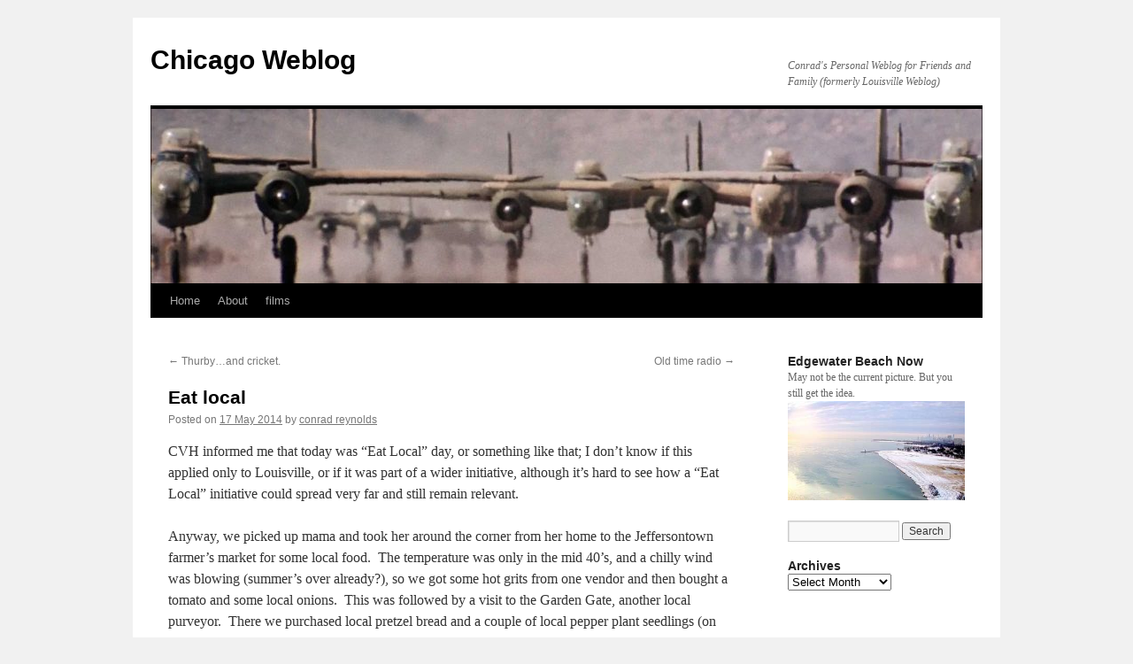

--- FILE ---
content_type: text/html; charset=UTF-8
request_url: http://blog.conradreynolds.com/2014/05/17/eat-local/
body_size: 10156
content:
<!DOCTYPE html>
<html lang="en-US">
<head>
<meta charset="UTF-8" />
<title>
Eat local | Chicago Weblog	</title>
<link rel="profile" href="https://gmpg.org/xfn/11" />
<link rel="stylesheet" type="text/css" media="all" href="http://blog.conradreynolds.com/wp-content/themes/twentyten/style.css?ver=20221101" />
<link rel="pingback" href="http://blog.conradreynolds.com/xmlrpc.php">
<meta name='robots' content='max-image-preview:large' />
<link rel="alternate" type="application/rss+xml" title="Chicago Weblog &raquo; Feed" href="http://blog.conradreynolds.com/feed/" />
<link rel="alternate" type="application/rss+xml" title="Chicago Weblog &raquo; Comments Feed" href="http://blog.conradreynolds.com/comments/feed/" />
<script type="text/javascript">
window._wpemojiSettings = {"baseUrl":"https:\/\/s.w.org\/images\/core\/emoji\/14.0.0\/72x72\/","ext":".png","svgUrl":"https:\/\/s.w.org\/images\/core\/emoji\/14.0.0\/svg\/","svgExt":".svg","source":{"concatemoji":"http:\/\/blog.conradreynolds.com\/wp-includes\/js\/wp-emoji-release.min.js?ver=6.1.9"}};
/*! This file is auto-generated */
!function(e,a,t){var n,r,o,i=a.createElement("canvas"),p=i.getContext&&i.getContext("2d");function s(e,t){var a=String.fromCharCode,e=(p.clearRect(0,0,i.width,i.height),p.fillText(a.apply(this,e),0,0),i.toDataURL());return p.clearRect(0,0,i.width,i.height),p.fillText(a.apply(this,t),0,0),e===i.toDataURL()}function c(e){var t=a.createElement("script");t.src=e,t.defer=t.type="text/javascript",a.getElementsByTagName("head")[0].appendChild(t)}for(o=Array("flag","emoji"),t.supports={everything:!0,everythingExceptFlag:!0},r=0;r<o.length;r++)t.supports[o[r]]=function(e){if(p&&p.fillText)switch(p.textBaseline="top",p.font="600 32px Arial",e){case"flag":return s([127987,65039,8205,9895,65039],[127987,65039,8203,9895,65039])?!1:!s([55356,56826,55356,56819],[55356,56826,8203,55356,56819])&&!s([55356,57332,56128,56423,56128,56418,56128,56421,56128,56430,56128,56423,56128,56447],[55356,57332,8203,56128,56423,8203,56128,56418,8203,56128,56421,8203,56128,56430,8203,56128,56423,8203,56128,56447]);case"emoji":return!s([129777,127995,8205,129778,127999],[129777,127995,8203,129778,127999])}return!1}(o[r]),t.supports.everything=t.supports.everything&&t.supports[o[r]],"flag"!==o[r]&&(t.supports.everythingExceptFlag=t.supports.everythingExceptFlag&&t.supports[o[r]]);t.supports.everythingExceptFlag=t.supports.everythingExceptFlag&&!t.supports.flag,t.DOMReady=!1,t.readyCallback=function(){t.DOMReady=!0},t.supports.everything||(n=function(){t.readyCallback()},a.addEventListener?(a.addEventListener("DOMContentLoaded",n,!1),e.addEventListener("load",n,!1)):(e.attachEvent("onload",n),a.attachEvent("onreadystatechange",function(){"complete"===a.readyState&&t.readyCallback()})),(e=t.source||{}).concatemoji?c(e.concatemoji):e.wpemoji&&e.twemoji&&(c(e.twemoji),c(e.wpemoji)))}(window,document,window._wpemojiSettings);
</script>
<style type="text/css">
img.wp-smiley,
img.emoji {
	display: inline !important;
	border: none !important;
	box-shadow: none !important;
	height: 1em !important;
	width: 1em !important;
	margin: 0 0.07em !important;
	vertical-align: -0.1em !important;
	background: none !important;
	padding: 0 !important;
}
</style>
	<link rel='stylesheet' id='wp-block-library-css' href='http://blog.conradreynolds.com/wp-includes/css/dist/block-library/style.min.css?ver=6.1.9' type='text/css' media='all' />
<style id='wp-block-library-theme-inline-css' type='text/css'>
.wp-block-audio figcaption{color:#555;font-size:13px;text-align:center}.is-dark-theme .wp-block-audio figcaption{color:hsla(0,0%,100%,.65)}.wp-block-audio{margin:0 0 1em}.wp-block-code{border:1px solid #ccc;border-radius:4px;font-family:Menlo,Consolas,monaco,monospace;padding:.8em 1em}.wp-block-embed figcaption{color:#555;font-size:13px;text-align:center}.is-dark-theme .wp-block-embed figcaption{color:hsla(0,0%,100%,.65)}.wp-block-embed{margin:0 0 1em}.blocks-gallery-caption{color:#555;font-size:13px;text-align:center}.is-dark-theme .blocks-gallery-caption{color:hsla(0,0%,100%,.65)}.wp-block-image figcaption{color:#555;font-size:13px;text-align:center}.is-dark-theme .wp-block-image figcaption{color:hsla(0,0%,100%,.65)}.wp-block-image{margin:0 0 1em}.wp-block-pullquote{border-top:4px solid;border-bottom:4px solid;margin-bottom:1.75em;color:currentColor}.wp-block-pullquote__citation,.wp-block-pullquote cite,.wp-block-pullquote footer{color:currentColor;text-transform:uppercase;font-size:.8125em;font-style:normal}.wp-block-quote{border-left:.25em solid;margin:0 0 1.75em;padding-left:1em}.wp-block-quote cite,.wp-block-quote footer{color:currentColor;font-size:.8125em;position:relative;font-style:normal}.wp-block-quote.has-text-align-right{border-left:none;border-right:.25em solid;padding-left:0;padding-right:1em}.wp-block-quote.has-text-align-center{border:none;padding-left:0}.wp-block-quote.is-large,.wp-block-quote.is-style-large,.wp-block-quote.is-style-plain{border:none}.wp-block-search .wp-block-search__label{font-weight:700}.wp-block-search__button{border:1px solid #ccc;padding:.375em .625em}:where(.wp-block-group.has-background){padding:1.25em 2.375em}.wp-block-separator.has-css-opacity{opacity:.4}.wp-block-separator{border:none;border-bottom:2px solid;margin-left:auto;margin-right:auto}.wp-block-separator.has-alpha-channel-opacity{opacity:1}.wp-block-separator:not(.is-style-wide):not(.is-style-dots){width:100px}.wp-block-separator.has-background:not(.is-style-dots){border-bottom:none;height:1px}.wp-block-separator.has-background:not(.is-style-wide):not(.is-style-dots){height:2px}.wp-block-table{margin:"0 0 1em 0"}.wp-block-table thead{border-bottom:3px solid}.wp-block-table tfoot{border-top:3px solid}.wp-block-table td,.wp-block-table th{word-break:normal}.wp-block-table figcaption{color:#555;font-size:13px;text-align:center}.is-dark-theme .wp-block-table figcaption{color:hsla(0,0%,100%,.65)}.wp-block-video figcaption{color:#555;font-size:13px;text-align:center}.is-dark-theme .wp-block-video figcaption{color:hsla(0,0%,100%,.65)}.wp-block-video{margin:0 0 1em}.wp-block-template-part.has-background{padding:1.25em 2.375em;margin-top:0;margin-bottom:0}
</style>
<link rel='stylesheet' id='classic-theme-styles-css' href='http://blog.conradreynolds.com/wp-includes/css/classic-themes.min.css?ver=1' type='text/css' media='all' />
<style id='global-styles-inline-css' type='text/css'>
body{--wp--preset--color--black: #000;--wp--preset--color--cyan-bluish-gray: #abb8c3;--wp--preset--color--white: #fff;--wp--preset--color--pale-pink: #f78da7;--wp--preset--color--vivid-red: #cf2e2e;--wp--preset--color--luminous-vivid-orange: #ff6900;--wp--preset--color--luminous-vivid-amber: #fcb900;--wp--preset--color--light-green-cyan: #7bdcb5;--wp--preset--color--vivid-green-cyan: #00d084;--wp--preset--color--pale-cyan-blue: #8ed1fc;--wp--preset--color--vivid-cyan-blue: #0693e3;--wp--preset--color--vivid-purple: #9b51e0;--wp--preset--color--blue: #0066cc;--wp--preset--color--medium-gray: #666;--wp--preset--color--light-gray: #f1f1f1;--wp--preset--gradient--vivid-cyan-blue-to-vivid-purple: linear-gradient(135deg,rgba(6,147,227,1) 0%,rgb(155,81,224) 100%);--wp--preset--gradient--light-green-cyan-to-vivid-green-cyan: linear-gradient(135deg,rgb(122,220,180) 0%,rgb(0,208,130) 100%);--wp--preset--gradient--luminous-vivid-amber-to-luminous-vivid-orange: linear-gradient(135deg,rgba(252,185,0,1) 0%,rgba(255,105,0,1) 100%);--wp--preset--gradient--luminous-vivid-orange-to-vivid-red: linear-gradient(135deg,rgba(255,105,0,1) 0%,rgb(207,46,46) 100%);--wp--preset--gradient--very-light-gray-to-cyan-bluish-gray: linear-gradient(135deg,rgb(238,238,238) 0%,rgb(169,184,195) 100%);--wp--preset--gradient--cool-to-warm-spectrum: linear-gradient(135deg,rgb(74,234,220) 0%,rgb(151,120,209) 20%,rgb(207,42,186) 40%,rgb(238,44,130) 60%,rgb(251,105,98) 80%,rgb(254,248,76) 100%);--wp--preset--gradient--blush-light-purple: linear-gradient(135deg,rgb(255,206,236) 0%,rgb(152,150,240) 100%);--wp--preset--gradient--blush-bordeaux: linear-gradient(135deg,rgb(254,205,165) 0%,rgb(254,45,45) 50%,rgb(107,0,62) 100%);--wp--preset--gradient--luminous-dusk: linear-gradient(135deg,rgb(255,203,112) 0%,rgb(199,81,192) 50%,rgb(65,88,208) 100%);--wp--preset--gradient--pale-ocean: linear-gradient(135deg,rgb(255,245,203) 0%,rgb(182,227,212) 50%,rgb(51,167,181) 100%);--wp--preset--gradient--electric-grass: linear-gradient(135deg,rgb(202,248,128) 0%,rgb(113,206,126) 100%);--wp--preset--gradient--midnight: linear-gradient(135deg,rgb(2,3,129) 0%,rgb(40,116,252) 100%);--wp--preset--duotone--dark-grayscale: url('#wp-duotone-dark-grayscale');--wp--preset--duotone--grayscale: url('#wp-duotone-grayscale');--wp--preset--duotone--purple-yellow: url('#wp-duotone-purple-yellow');--wp--preset--duotone--blue-red: url('#wp-duotone-blue-red');--wp--preset--duotone--midnight: url('#wp-duotone-midnight');--wp--preset--duotone--magenta-yellow: url('#wp-duotone-magenta-yellow');--wp--preset--duotone--purple-green: url('#wp-duotone-purple-green');--wp--preset--duotone--blue-orange: url('#wp-duotone-blue-orange');--wp--preset--font-size--small: 13px;--wp--preset--font-size--medium: 20px;--wp--preset--font-size--large: 36px;--wp--preset--font-size--x-large: 42px;--wp--preset--spacing--20: 0.44rem;--wp--preset--spacing--30: 0.67rem;--wp--preset--spacing--40: 1rem;--wp--preset--spacing--50: 1.5rem;--wp--preset--spacing--60: 2.25rem;--wp--preset--spacing--70: 3.38rem;--wp--preset--spacing--80: 5.06rem;}:where(.is-layout-flex){gap: 0.5em;}body .is-layout-flow > .alignleft{float: left;margin-inline-start: 0;margin-inline-end: 2em;}body .is-layout-flow > .alignright{float: right;margin-inline-start: 2em;margin-inline-end: 0;}body .is-layout-flow > .aligncenter{margin-left: auto !important;margin-right: auto !important;}body .is-layout-constrained > .alignleft{float: left;margin-inline-start: 0;margin-inline-end: 2em;}body .is-layout-constrained > .alignright{float: right;margin-inline-start: 2em;margin-inline-end: 0;}body .is-layout-constrained > .aligncenter{margin-left: auto !important;margin-right: auto !important;}body .is-layout-constrained > :where(:not(.alignleft):not(.alignright):not(.alignfull)){max-width: var(--wp--style--global--content-size);margin-left: auto !important;margin-right: auto !important;}body .is-layout-constrained > .alignwide{max-width: var(--wp--style--global--wide-size);}body .is-layout-flex{display: flex;}body .is-layout-flex{flex-wrap: wrap;align-items: center;}body .is-layout-flex > *{margin: 0;}:where(.wp-block-columns.is-layout-flex){gap: 2em;}.has-black-color{color: var(--wp--preset--color--black) !important;}.has-cyan-bluish-gray-color{color: var(--wp--preset--color--cyan-bluish-gray) !important;}.has-white-color{color: var(--wp--preset--color--white) !important;}.has-pale-pink-color{color: var(--wp--preset--color--pale-pink) !important;}.has-vivid-red-color{color: var(--wp--preset--color--vivid-red) !important;}.has-luminous-vivid-orange-color{color: var(--wp--preset--color--luminous-vivid-orange) !important;}.has-luminous-vivid-amber-color{color: var(--wp--preset--color--luminous-vivid-amber) !important;}.has-light-green-cyan-color{color: var(--wp--preset--color--light-green-cyan) !important;}.has-vivid-green-cyan-color{color: var(--wp--preset--color--vivid-green-cyan) !important;}.has-pale-cyan-blue-color{color: var(--wp--preset--color--pale-cyan-blue) !important;}.has-vivid-cyan-blue-color{color: var(--wp--preset--color--vivid-cyan-blue) !important;}.has-vivid-purple-color{color: var(--wp--preset--color--vivid-purple) !important;}.has-black-background-color{background-color: var(--wp--preset--color--black) !important;}.has-cyan-bluish-gray-background-color{background-color: var(--wp--preset--color--cyan-bluish-gray) !important;}.has-white-background-color{background-color: var(--wp--preset--color--white) !important;}.has-pale-pink-background-color{background-color: var(--wp--preset--color--pale-pink) !important;}.has-vivid-red-background-color{background-color: var(--wp--preset--color--vivid-red) !important;}.has-luminous-vivid-orange-background-color{background-color: var(--wp--preset--color--luminous-vivid-orange) !important;}.has-luminous-vivid-amber-background-color{background-color: var(--wp--preset--color--luminous-vivid-amber) !important;}.has-light-green-cyan-background-color{background-color: var(--wp--preset--color--light-green-cyan) !important;}.has-vivid-green-cyan-background-color{background-color: var(--wp--preset--color--vivid-green-cyan) !important;}.has-pale-cyan-blue-background-color{background-color: var(--wp--preset--color--pale-cyan-blue) !important;}.has-vivid-cyan-blue-background-color{background-color: var(--wp--preset--color--vivid-cyan-blue) !important;}.has-vivid-purple-background-color{background-color: var(--wp--preset--color--vivid-purple) !important;}.has-black-border-color{border-color: var(--wp--preset--color--black) !important;}.has-cyan-bluish-gray-border-color{border-color: var(--wp--preset--color--cyan-bluish-gray) !important;}.has-white-border-color{border-color: var(--wp--preset--color--white) !important;}.has-pale-pink-border-color{border-color: var(--wp--preset--color--pale-pink) !important;}.has-vivid-red-border-color{border-color: var(--wp--preset--color--vivid-red) !important;}.has-luminous-vivid-orange-border-color{border-color: var(--wp--preset--color--luminous-vivid-orange) !important;}.has-luminous-vivid-amber-border-color{border-color: var(--wp--preset--color--luminous-vivid-amber) !important;}.has-light-green-cyan-border-color{border-color: var(--wp--preset--color--light-green-cyan) !important;}.has-vivid-green-cyan-border-color{border-color: var(--wp--preset--color--vivid-green-cyan) !important;}.has-pale-cyan-blue-border-color{border-color: var(--wp--preset--color--pale-cyan-blue) !important;}.has-vivid-cyan-blue-border-color{border-color: var(--wp--preset--color--vivid-cyan-blue) !important;}.has-vivid-purple-border-color{border-color: var(--wp--preset--color--vivid-purple) !important;}.has-vivid-cyan-blue-to-vivid-purple-gradient-background{background: var(--wp--preset--gradient--vivid-cyan-blue-to-vivid-purple) !important;}.has-light-green-cyan-to-vivid-green-cyan-gradient-background{background: var(--wp--preset--gradient--light-green-cyan-to-vivid-green-cyan) !important;}.has-luminous-vivid-amber-to-luminous-vivid-orange-gradient-background{background: var(--wp--preset--gradient--luminous-vivid-amber-to-luminous-vivid-orange) !important;}.has-luminous-vivid-orange-to-vivid-red-gradient-background{background: var(--wp--preset--gradient--luminous-vivid-orange-to-vivid-red) !important;}.has-very-light-gray-to-cyan-bluish-gray-gradient-background{background: var(--wp--preset--gradient--very-light-gray-to-cyan-bluish-gray) !important;}.has-cool-to-warm-spectrum-gradient-background{background: var(--wp--preset--gradient--cool-to-warm-spectrum) !important;}.has-blush-light-purple-gradient-background{background: var(--wp--preset--gradient--blush-light-purple) !important;}.has-blush-bordeaux-gradient-background{background: var(--wp--preset--gradient--blush-bordeaux) !important;}.has-luminous-dusk-gradient-background{background: var(--wp--preset--gradient--luminous-dusk) !important;}.has-pale-ocean-gradient-background{background: var(--wp--preset--gradient--pale-ocean) !important;}.has-electric-grass-gradient-background{background: var(--wp--preset--gradient--electric-grass) !important;}.has-midnight-gradient-background{background: var(--wp--preset--gradient--midnight) !important;}.has-small-font-size{font-size: var(--wp--preset--font-size--small) !important;}.has-medium-font-size{font-size: var(--wp--preset--font-size--medium) !important;}.has-large-font-size{font-size: var(--wp--preset--font-size--large) !important;}.has-x-large-font-size{font-size: var(--wp--preset--font-size--x-large) !important;}
.wp-block-navigation a:where(:not(.wp-element-button)){color: inherit;}
:where(.wp-block-columns.is-layout-flex){gap: 2em;}
.wp-block-pullquote{font-size: 1.5em;line-height: 1.6;}
</style>
<link rel='stylesheet' id='bg-shce-genericons-css' href='http://blog.conradreynolds.com/wp-content/plugins/show-hidecollapse-expand/assets/css/genericons/genericons.css?ver=6.1.9' type='text/css' media='all' />
<link rel='stylesheet' id='bg-show-hide-css' href='http://blog.conradreynolds.com/wp-content/plugins/show-hidecollapse-expand/assets/css/bg-show-hide.css?ver=6.1.9' type='text/css' media='all' />
<link rel='stylesheet' id='twentyten-block-style-css' href='http://blog.conradreynolds.com/wp-content/themes/twentyten/blocks.css?ver=20190704' type='text/css' media='all' />
<script type='text/javascript' src='http://blog.conradreynolds.com/wp-includes/js/jquery/jquery.min.js?ver=3.6.1' id='jquery-core-js'></script>
<script type='text/javascript' src='http://blog.conradreynolds.com/wp-includes/js/jquery/jquery-migrate.min.js?ver=3.3.2' id='jquery-migrate-js'></script>
<link rel="https://api.w.org/" href="http://blog.conradreynolds.com/wp-json/" /><link rel="alternate" type="application/json" href="http://blog.conradreynolds.com/wp-json/wp/v2/posts/2069" /><link rel="EditURI" type="application/rsd+xml" title="RSD" href="http://blog.conradreynolds.com/xmlrpc.php?rsd" />
<link rel="wlwmanifest" type="application/wlwmanifest+xml" href="http://blog.conradreynolds.com/wp-includes/wlwmanifest.xml" />
<meta name="generator" content="WordPress 6.1.9" />
<link rel="canonical" href="http://blog.conradreynolds.com/2014/05/17/eat-local/" />
<link rel='shortlink' href='http://blog.conradreynolds.com/?p=2069' />
<link rel="alternate" type="application/json+oembed" href="http://blog.conradreynolds.com/wp-json/oembed/1.0/embed?url=http%3A%2F%2Fblog.conradreynolds.com%2F2014%2F05%2F17%2Feat-local%2F" />
<link rel="alternate" type="text/xml+oembed" href="http://blog.conradreynolds.com/wp-json/oembed/1.0/embed?url=http%3A%2F%2Fblog.conradreynolds.com%2F2014%2F05%2F17%2Feat-local%2F&#038;format=xml" />
<style type="text/css">.broken_link, a.broken_link {
	text-decoration: line-through;
}</style><link rel="icon" href="http://blog.conradreynolds.com/wp-content/uploads/2020/12/cropped-cloudgate-32x32.png" sizes="32x32" />
<link rel="icon" href="http://blog.conradreynolds.com/wp-content/uploads/2020/12/cropped-cloudgate-192x192.png" sizes="192x192" />
<link rel="apple-touch-icon" href="http://blog.conradreynolds.com/wp-content/uploads/2020/12/cropped-cloudgate-180x180.png" />
<meta name="msapplication-TileImage" content="http://blog.conradreynolds.com/wp-content/uploads/2020/12/cropped-cloudgate-270x270.png" />
</head>

<body class="post-template-default single single-post postid-2069 single-format-standard">
<svg xmlns="http://www.w3.org/2000/svg" viewBox="0 0 0 0" width="0" height="0" focusable="false" role="none" style="visibility: hidden; position: absolute; left: -9999px; overflow: hidden;" ><defs><filter id="wp-duotone-dark-grayscale"><feColorMatrix color-interpolation-filters="sRGB" type="matrix" values=" .299 .587 .114 0 0 .299 .587 .114 0 0 .299 .587 .114 0 0 .299 .587 .114 0 0 " /><feComponentTransfer color-interpolation-filters="sRGB" ><feFuncR type="table" tableValues="0 0.49803921568627" /><feFuncG type="table" tableValues="0 0.49803921568627" /><feFuncB type="table" tableValues="0 0.49803921568627" /><feFuncA type="table" tableValues="1 1" /></feComponentTransfer><feComposite in2="SourceGraphic" operator="in" /></filter></defs></svg><svg xmlns="http://www.w3.org/2000/svg" viewBox="0 0 0 0" width="0" height="0" focusable="false" role="none" style="visibility: hidden; position: absolute; left: -9999px; overflow: hidden;" ><defs><filter id="wp-duotone-grayscale"><feColorMatrix color-interpolation-filters="sRGB" type="matrix" values=" .299 .587 .114 0 0 .299 .587 .114 0 0 .299 .587 .114 0 0 .299 .587 .114 0 0 " /><feComponentTransfer color-interpolation-filters="sRGB" ><feFuncR type="table" tableValues="0 1" /><feFuncG type="table" tableValues="0 1" /><feFuncB type="table" tableValues="0 1" /><feFuncA type="table" tableValues="1 1" /></feComponentTransfer><feComposite in2="SourceGraphic" operator="in" /></filter></defs></svg><svg xmlns="http://www.w3.org/2000/svg" viewBox="0 0 0 0" width="0" height="0" focusable="false" role="none" style="visibility: hidden; position: absolute; left: -9999px; overflow: hidden;" ><defs><filter id="wp-duotone-purple-yellow"><feColorMatrix color-interpolation-filters="sRGB" type="matrix" values=" .299 .587 .114 0 0 .299 .587 .114 0 0 .299 .587 .114 0 0 .299 .587 .114 0 0 " /><feComponentTransfer color-interpolation-filters="sRGB" ><feFuncR type="table" tableValues="0.54901960784314 0.98823529411765" /><feFuncG type="table" tableValues="0 1" /><feFuncB type="table" tableValues="0.71764705882353 0.25490196078431" /><feFuncA type="table" tableValues="1 1" /></feComponentTransfer><feComposite in2="SourceGraphic" operator="in" /></filter></defs></svg><svg xmlns="http://www.w3.org/2000/svg" viewBox="0 0 0 0" width="0" height="0" focusable="false" role="none" style="visibility: hidden; position: absolute; left: -9999px; overflow: hidden;" ><defs><filter id="wp-duotone-blue-red"><feColorMatrix color-interpolation-filters="sRGB" type="matrix" values=" .299 .587 .114 0 0 .299 .587 .114 0 0 .299 .587 .114 0 0 .299 .587 .114 0 0 " /><feComponentTransfer color-interpolation-filters="sRGB" ><feFuncR type="table" tableValues="0 1" /><feFuncG type="table" tableValues="0 0.27843137254902" /><feFuncB type="table" tableValues="0.5921568627451 0.27843137254902" /><feFuncA type="table" tableValues="1 1" /></feComponentTransfer><feComposite in2="SourceGraphic" operator="in" /></filter></defs></svg><svg xmlns="http://www.w3.org/2000/svg" viewBox="0 0 0 0" width="0" height="0" focusable="false" role="none" style="visibility: hidden; position: absolute; left: -9999px; overflow: hidden;" ><defs><filter id="wp-duotone-midnight"><feColorMatrix color-interpolation-filters="sRGB" type="matrix" values=" .299 .587 .114 0 0 .299 .587 .114 0 0 .299 .587 .114 0 0 .299 .587 .114 0 0 " /><feComponentTransfer color-interpolation-filters="sRGB" ><feFuncR type="table" tableValues="0 0" /><feFuncG type="table" tableValues="0 0.64705882352941" /><feFuncB type="table" tableValues="0 1" /><feFuncA type="table" tableValues="1 1" /></feComponentTransfer><feComposite in2="SourceGraphic" operator="in" /></filter></defs></svg><svg xmlns="http://www.w3.org/2000/svg" viewBox="0 0 0 0" width="0" height="0" focusable="false" role="none" style="visibility: hidden; position: absolute; left: -9999px; overflow: hidden;" ><defs><filter id="wp-duotone-magenta-yellow"><feColorMatrix color-interpolation-filters="sRGB" type="matrix" values=" .299 .587 .114 0 0 .299 .587 .114 0 0 .299 .587 .114 0 0 .299 .587 .114 0 0 " /><feComponentTransfer color-interpolation-filters="sRGB" ><feFuncR type="table" tableValues="0.78039215686275 1" /><feFuncG type="table" tableValues="0 0.94901960784314" /><feFuncB type="table" tableValues="0.35294117647059 0.47058823529412" /><feFuncA type="table" tableValues="1 1" /></feComponentTransfer><feComposite in2="SourceGraphic" operator="in" /></filter></defs></svg><svg xmlns="http://www.w3.org/2000/svg" viewBox="0 0 0 0" width="0" height="0" focusable="false" role="none" style="visibility: hidden; position: absolute; left: -9999px; overflow: hidden;" ><defs><filter id="wp-duotone-purple-green"><feColorMatrix color-interpolation-filters="sRGB" type="matrix" values=" .299 .587 .114 0 0 .299 .587 .114 0 0 .299 .587 .114 0 0 .299 .587 .114 0 0 " /><feComponentTransfer color-interpolation-filters="sRGB" ><feFuncR type="table" tableValues="0.65098039215686 0.40392156862745" /><feFuncG type="table" tableValues="0 1" /><feFuncB type="table" tableValues="0.44705882352941 0.4" /><feFuncA type="table" tableValues="1 1" /></feComponentTransfer><feComposite in2="SourceGraphic" operator="in" /></filter></defs></svg><svg xmlns="http://www.w3.org/2000/svg" viewBox="0 0 0 0" width="0" height="0" focusable="false" role="none" style="visibility: hidden; position: absolute; left: -9999px; overflow: hidden;" ><defs><filter id="wp-duotone-blue-orange"><feColorMatrix color-interpolation-filters="sRGB" type="matrix" values=" .299 .587 .114 0 0 .299 .587 .114 0 0 .299 .587 .114 0 0 .299 .587 .114 0 0 " /><feComponentTransfer color-interpolation-filters="sRGB" ><feFuncR type="table" tableValues="0.098039215686275 1" /><feFuncG type="table" tableValues="0 0.66274509803922" /><feFuncB type="table" tableValues="0.84705882352941 0.41960784313725" /><feFuncA type="table" tableValues="1 1" /></feComponentTransfer><feComposite in2="SourceGraphic" operator="in" /></filter></defs></svg><div id="wrapper" class="hfeed">
	<div id="header">
		<div id="masthead">
			<div id="branding" role="banner">
								<div id="site-title">
					<span>
						<a href="http://blog.conradreynolds.com/" title="Chicago Weblog" rel="home">Chicago Weblog</a>
					</span>
				</div>
				<div id="site-description">Conrad&#039;s Personal Weblog for Friends and Family (formerly Louisville Weblog)</div>

									<img src="http://blog.conradreynolds.com/wp-content/uploads/2019/04/cropped-catch22.bombers.jpg" width="940" height="197" alt="" />
								</div><!-- #branding -->

			<div id="access" role="navigation">
								<div class="skip-link screen-reader-text"><a href="#content" title="Skip to content">Skip to content</a></div>
				<div class="menu"><ul>
<li ><a href="http://blog.conradreynolds.com/">Home</a></li><li class="page_item page-item-2 page_item_has_children"><a href="http://blog.conradreynolds.com/about/">About</a>
<ul class='children'>
	<li class="page_item page-item-19"><a href="http://blog.conradreynolds.com/about/posts-prior-to-november-2009/">Posts prior to November 2009</a></li>
</ul>
</li>
<li class="page_item page-item-2912"><a href="http://blog.conradreynolds.com/films/">films</a></li>
</ul></div>
			</div><!-- #access -->
		</div><!-- #masthead -->
	</div><!-- #header -->

	<div id="main">

		<div id="container">
			<div id="content" role="main">

			

				<div id="nav-above" class="navigation">
					<div class="nav-previous"><a href="http://blog.conradreynolds.com/2014/05/03/thurby-and-cricket/" rel="prev"><span class="meta-nav">&larr;</span> Thurby&#8230;and cricket.</a></div>
					<div class="nav-next"><a href="http://blog.conradreynolds.com/2014/06/04/old-time-radio/" rel="next">Old time radio <span class="meta-nav">&rarr;</span></a></div>
				</div><!-- #nav-above -->

				<div id="post-2069" class="post-2069 post type-post status-publish format-standard hentry category-food-eats category-news-from-louisville">
					<h1 class="entry-title">Eat local</h1>

					<div class="entry-meta">
						<span class="meta-prep meta-prep-author">Posted on</span> <a href="http://blog.conradreynolds.com/2014/05/17/eat-local/" title="21:05" rel="bookmark"><span class="entry-date">17 May 2014</span></a> <span class="meta-sep">by</span> <span class="author vcard"><a class="url fn n" href="http://blog.conradreynolds.com/author/afsjnn7889455npi/" title="View all posts by conrad reynolds">conrad reynolds</a></span>					</div><!-- .entry-meta -->

					<div class="entry-content">
						<p>CVH informed me that today was &#8220;Eat Local&#8221; day, or something like that; I don&#8217;t know if this applied only to Louisville, or if it was part of a wider initiative, although it&#8217;s hard to see how a &#8220;Eat Local&#8221; initiative could spread very far and still remain relevant.</p>
<p>Anyway, we picked up mama and took her around the corner from her home to the Jeffersontown farmer&#8217;s market for some local food.  The temperature was only in the mid 40&#8217;s, and a chilly wind was blowing (summer&#8217;s over already?), so we got some hot grits from one vendor and then bought a tomato and some local onions.  This was followed by a visit to the Garden Gate, another local purveyor.  There we purchased local pretzel bread and a couple of local pepper plant seedlings (on sale for 99¢!), as well as some bananas from Honduras (well, you certainly can&#8217;t grow bananas in Kentucky).  CVH got a Boar&#8217;s Head pickle; I don&#8217;t know where it came from, and their website isn&#8217;t saying.</p>
<p>On the way home from the Garden Gate, we stopped at Dino&#8217;s, a new halal market and bakery in the neighborhood.  There we picked up some fresh pita bread and coconut macaroons (I know coconuts don&#8217;t grow in Kentucky, but they were assembled locally).  The bread was wonderfully fresh, and the macaroons the best I&#8217;ve had in twenty years.  Most macaroons, you bite into them and they are gummy and doughy.  These were light and fluffy and everything a macaroon is supposed to be.</p>
<p>Our local library was hosting a seminar on the Fundamentals of Beekeeping in the Louisville area, which did seem to fall within the parameters of &#8220;Eat Local&#8221; (bees can&#8217;t fly very far, after all), so I went there and was enlightened.</p>
<p>CVH had seen in the paper a small announcement about a church having a fundraising barbecue, and suggested we go there for lunch.  The church was located in an old part of town where the streets are laid out along the original cow paths (or maybe even <a href="http://www.conradreynolds.net/personalweblog/archives/2009/10/entry_395.html">wooly mammoth paths</a> for all I know), so it took some winding driving to find it.  And when we got there, all I saw was a guy with a small barbecue grill standing on the sidewalk.  There was no sign, no line of people, not even any cars parked on the street.  CVH nonetheless said &#8220;this is the place&#8221;, so I pulled over and stopped.</p>
<p>Sure enough, it was indeed Miles Memorial CME, and they were selling rib plates out of a kitchen that was no bigger than ours.  CVH asked them why they didn&#8217;t have a sign, and the cook replied that they were supposed to, but nobody remembered to get one, so they&#8217;d sent off a guy to get one, but he hadn&#8217;t come back yet.  In any event, we got our ribs and homemade potato salad and baked beans.  It was truly local.</p>
<p>Finally, for dinner, we picked a variety of lettuces and spinach out of our backyard garden to make a salad (with the tomato and onions we bought at the farmer&#8217;s market).  I believe that we did our part for Eat Local day.</p>
											</div><!-- .entry-content -->

		
						<div class="entry-utility">
							This entry was posted in <a href="http://blog.conradreynolds.com/category/news-from-louisville/food-eats/" rel="category tag">Food &amp; Eats</a>, <a href="http://blog.conradreynolds.com/category/news-from-louisville/" rel="category tag">News from Louisville</a>. Bookmark the <a href="http://blog.conradreynolds.com/2014/05/17/eat-local/" title="Permalink to Eat local" rel="bookmark">permalink</a>.													</div><!-- .entry-utility -->
					</div><!-- #post-2069 -->

					<div id="nav-below" class="navigation">
						<div class="nav-previous"><a href="http://blog.conradreynolds.com/2014/05/03/thurby-and-cricket/" rel="prev"><span class="meta-nav">&larr;</span> Thurby&#8230;and cricket.</a></div>
						<div class="nav-next"><a href="http://blog.conradreynolds.com/2014/06/04/old-time-radio/" rel="next">Old time radio <span class="meta-nav">&rarr;</span></a></div>
					</div><!-- #nav-below -->

					
			<div id="comments">




</div><!-- #comments -->

	
			</div><!-- #content -->
		</div><!-- #container -->


		<div id="primary" class="widget-area" role="complementary">
			<ul class="xoxo">

<li id="custom_html-3" class="widget_text widget-container widget_custom_html"><h3 class="widget-title">Edgewater Beach Now</h3><div class="textwidget custom-html-widget">May not be the current picture. But you still get the idea.
<img src="https://images.webcamgalore.com/webcamimages/webcam-022426.jpg" alt="Edgewater Beach"></div></li><li id="search-5" class="widget-container widget_search"><form role="search" method="get" id="searchform" class="searchform" action="http://blog.conradreynolds.com/">
				<div>
					<label class="screen-reader-text" for="s">Search for:</label>
					<input type="text" value="" name="s" id="s" />
					<input type="submit" id="searchsubmit" value="Search" />
				</div>
			</form></li><li id="archives-5" class="widget-container widget_archive"><h3 class="widget-title">Archives</h3>		<label class="screen-reader-text" for="archives-dropdown-5">Archives</label>
		<select id="archives-dropdown-5" name="archive-dropdown">
			
			<option value="">Select Month</option>
				<option value='http://blog.conradreynolds.com/2025/07/'> July 2025 </option>
	<option value='http://blog.conradreynolds.com/2025/04/'> April 2025 </option>
	<option value='http://blog.conradreynolds.com/2025/03/'> March 2025 </option>
	<option value='http://blog.conradreynolds.com/2024/12/'> December 2024 </option>
	<option value='http://blog.conradreynolds.com/2024/11/'> November 2024 </option>
	<option value='http://blog.conradreynolds.com/2024/10/'> October 2024 </option>
	<option value='http://blog.conradreynolds.com/2024/09/'> September 2024 </option>
	<option value='http://blog.conradreynolds.com/2024/08/'> August 2024 </option>
	<option value='http://blog.conradreynolds.com/2024/06/'> June 2024 </option>
	<option value='http://blog.conradreynolds.com/2024/04/'> April 2024 </option>
	<option value='http://blog.conradreynolds.com/2024/03/'> March 2024 </option>
	<option value='http://blog.conradreynolds.com/2023/06/'> June 2023 </option>
	<option value='http://blog.conradreynolds.com/2022/12/'> December 2022 </option>
	<option value='http://blog.conradreynolds.com/2022/11/'> November 2022 </option>
	<option value='http://blog.conradreynolds.com/2022/10/'> October 2022 </option>
	<option value='http://blog.conradreynolds.com/2022/09/'> September 2022 </option>
	<option value='http://blog.conradreynolds.com/2022/08/'> August 2022 </option>
	<option value='http://blog.conradreynolds.com/2022/07/'> July 2022 </option>
	<option value='http://blog.conradreynolds.com/2022/06/'> June 2022 </option>
	<option value='http://blog.conradreynolds.com/2022/05/'> May 2022 </option>
	<option value='http://blog.conradreynolds.com/2022/03/'> March 2022 </option>
	<option value='http://blog.conradreynolds.com/2022/02/'> February 2022 </option>
	<option value='http://blog.conradreynolds.com/2022/01/'> January 2022 </option>
	<option value='http://blog.conradreynolds.com/2021/12/'> December 2021 </option>
	<option value='http://blog.conradreynolds.com/2021/10/'> October 2021 </option>
	<option value='http://blog.conradreynolds.com/2021/09/'> September 2021 </option>
	<option value='http://blog.conradreynolds.com/2021/08/'> August 2021 </option>
	<option value='http://blog.conradreynolds.com/2021/07/'> July 2021 </option>
	<option value='http://blog.conradreynolds.com/2021/06/'> June 2021 </option>
	<option value='http://blog.conradreynolds.com/2021/05/'> May 2021 </option>
	<option value='http://blog.conradreynolds.com/2021/04/'> April 2021 </option>
	<option value='http://blog.conradreynolds.com/2021/03/'> March 2021 </option>
	<option value='http://blog.conradreynolds.com/2021/02/'> February 2021 </option>
	<option value='http://blog.conradreynolds.com/2021/01/'> January 2021 </option>
	<option value='http://blog.conradreynolds.com/2020/12/'> December 2020 </option>
	<option value='http://blog.conradreynolds.com/2020/10/'> October 2020 </option>
	<option value='http://blog.conradreynolds.com/2020/08/'> August 2020 </option>
	<option value='http://blog.conradreynolds.com/2020/06/'> June 2020 </option>
	<option value='http://blog.conradreynolds.com/2020/05/'> May 2020 </option>
	<option value='http://blog.conradreynolds.com/2020/04/'> April 2020 </option>
	<option value='http://blog.conradreynolds.com/2020/03/'> March 2020 </option>
	<option value='http://blog.conradreynolds.com/2020/02/'> February 2020 </option>
	<option value='http://blog.conradreynolds.com/2019/11/'> November 2019 </option>
	<option value='http://blog.conradreynolds.com/2019/10/'> October 2019 </option>
	<option value='http://blog.conradreynolds.com/2019/08/'> August 2019 </option>
	<option value='http://blog.conradreynolds.com/2019/06/'> June 2019 </option>
	<option value='http://blog.conradreynolds.com/2019/05/'> May 2019 </option>
	<option value='http://blog.conradreynolds.com/2019/04/'> April 2019 </option>
	<option value='http://blog.conradreynolds.com/2019/03/'> March 2019 </option>
	<option value='http://blog.conradreynolds.com/2018/11/'> November 2018 </option>
	<option value='http://blog.conradreynolds.com/2018/09/'> September 2018 </option>
	<option value='http://blog.conradreynolds.com/2018/04/'> April 2018 </option>
	<option value='http://blog.conradreynolds.com/2017/06/'> June 2017 </option>
	<option value='http://blog.conradreynolds.com/2017/04/'> April 2017 </option>
	<option value='http://blog.conradreynolds.com/2017/03/'> March 2017 </option>
	<option value='http://blog.conradreynolds.com/2017/02/'> February 2017 </option>
	<option value='http://blog.conradreynolds.com/2016/10/'> October 2016 </option>
	<option value='http://blog.conradreynolds.com/2016/09/'> September 2016 </option>
	<option value='http://blog.conradreynolds.com/2016/03/'> March 2016 </option>
	<option value='http://blog.conradreynolds.com/2015/12/'> December 2015 </option>
	<option value='http://blog.conradreynolds.com/2015/10/'> October 2015 </option>
	<option value='http://blog.conradreynolds.com/2015/09/'> September 2015 </option>
	<option value='http://blog.conradreynolds.com/2015/08/'> August 2015 </option>
	<option value='http://blog.conradreynolds.com/2015/06/'> June 2015 </option>
	<option value='http://blog.conradreynolds.com/2015/05/'> May 2015 </option>
	<option value='http://blog.conradreynolds.com/2015/04/'> April 2015 </option>
	<option value='http://blog.conradreynolds.com/2015/03/'> March 2015 </option>
	<option value='http://blog.conradreynolds.com/2015/02/'> February 2015 </option>
	<option value='http://blog.conradreynolds.com/2015/01/'> January 2015 </option>
	<option value='http://blog.conradreynolds.com/2014/12/'> December 2014 </option>
	<option value='http://blog.conradreynolds.com/2014/10/'> October 2014 </option>
	<option value='http://blog.conradreynolds.com/2014/09/'> September 2014 </option>
	<option value='http://blog.conradreynolds.com/2014/08/'> August 2014 </option>
	<option value='http://blog.conradreynolds.com/2014/06/'> June 2014 </option>
	<option value='http://blog.conradreynolds.com/2014/05/'> May 2014 </option>
	<option value='http://blog.conradreynolds.com/2014/04/'> April 2014 </option>
	<option value='http://blog.conradreynolds.com/2014/03/'> March 2014 </option>
	<option value='http://blog.conradreynolds.com/2013/12/'> December 2013 </option>
	<option value='http://blog.conradreynolds.com/2013/11/'> November 2013 </option>
	<option value='http://blog.conradreynolds.com/2013/10/'> October 2013 </option>
	<option value='http://blog.conradreynolds.com/2013/08/'> August 2013 </option>
	<option value='http://blog.conradreynolds.com/2013/07/'> July 2013 </option>
	<option value='http://blog.conradreynolds.com/2013/05/'> May 2013 </option>
	<option value='http://blog.conradreynolds.com/2013/04/'> April 2013 </option>
	<option value='http://blog.conradreynolds.com/2013/03/'> March 2013 </option>
	<option value='http://blog.conradreynolds.com/2012/12/'> December 2012 </option>
	<option value='http://blog.conradreynolds.com/2012/10/'> October 2012 </option>
	<option value='http://blog.conradreynolds.com/2012/09/'> September 2012 </option>
	<option value='http://blog.conradreynolds.com/2012/08/'> August 2012 </option>
	<option value='http://blog.conradreynolds.com/2012/07/'> July 2012 </option>
	<option value='http://blog.conradreynolds.com/2012/06/'> June 2012 </option>
	<option value='http://blog.conradreynolds.com/2012/05/'> May 2012 </option>
	<option value='http://blog.conradreynolds.com/2012/04/'> April 2012 </option>
	<option value='http://blog.conradreynolds.com/2012/03/'> March 2012 </option>
	<option value='http://blog.conradreynolds.com/2012/02/'> February 2012 </option>
	<option value='http://blog.conradreynolds.com/2012/01/'> January 2012 </option>
	<option value='http://blog.conradreynolds.com/2011/12/'> December 2011 </option>
	<option value='http://blog.conradreynolds.com/2011/10/'> October 2011 </option>
	<option value='http://blog.conradreynolds.com/2011/05/'> May 2011 </option>
	<option value='http://blog.conradreynolds.com/2010/12/'> December 2010 </option>
	<option value='http://blog.conradreynolds.com/2010/11/'> November 2010 </option>
	<option value='http://blog.conradreynolds.com/2010/10/'> October 2010 </option>
	<option value='http://blog.conradreynolds.com/2010/09/'> September 2010 </option>
	<option value='http://blog.conradreynolds.com/2010/08/'> August 2010 </option>
	<option value='http://blog.conradreynolds.com/2010/07/'> July 2010 </option>
	<option value='http://blog.conradreynolds.com/2010/06/'> June 2010 </option>
	<option value='http://blog.conradreynolds.com/2010/05/'> May 2010 </option>
	<option value='http://blog.conradreynolds.com/2010/04/'> April 2010 </option>
	<option value='http://blog.conradreynolds.com/2010/03/'> March 2010 </option>
	<option value='http://blog.conradreynolds.com/2010/02/'> February 2010 </option>
	<option value='http://blog.conradreynolds.com/2010/01/'> January 2010 </option>
	<option value='http://blog.conradreynolds.com/2009/12/'> December 2009 </option>
	<option value='http://blog.conradreynolds.com/2009/11/'> November 2009 </option>

		</select>

<script type="text/javascript">
/* <![CDATA[ */
(function() {
	var dropdown = document.getElementById( "archives-dropdown-5" );
	function onSelectChange() {
		if ( dropdown.options[ dropdown.selectedIndex ].value !== '' ) {
			document.location.href = this.options[ this.selectedIndex ].value;
		}
	}
	dropdown.onchange = onSelectChange;
})();
/* ]]> */
</script>
			</li>			</ul>
		</div><!-- #primary .widget-area -->

	</div><!-- #main -->

	<div id="footer" role="contentinfo">
		<div id="colophon">



			<div id="site-info">
				<a href="http://blog.conradreynolds.com/" title="Chicago Weblog" rel="home">
					Chicago Weblog				</a>
							</div><!-- #site-info -->

			<div id="site-generator">
								<a href="https://wordpress.org/" class="imprint" title="Semantic Personal Publishing Platform">
					Proudly powered by WordPress.				</a>
			</div><!-- #site-generator -->

		</div><!-- #colophon -->
	</div><!-- #footer -->

</div><!-- #wrapper -->

<script type='text/javascript' src='http://blog.conradreynolds.com/wp-includes/js/jquery/ui/effect.min.js?ver=1.13.2' id='jquery-effects-core-js'></script>
<script type='text/javascript' src='http://blog.conradreynolds.com/wp-includes/js/jquery/ui/effect-slide.min.js?ver=1.13.2' id='jquery-effects-slide-js'></script>
<script type='text/javascript' src='http://blog.conradreynolds.com/wp-includes/js/jquery/ui/effect-highlight.min.js?ver=1.13.2' id='jquery-effects-highlight-js'></script>
<script type='text/javascript' src='http://blog.conradreynolds.com/wp-includes/js/jquery/ui/effect-fold.min.js?ver=1.13.2' id='jquery-effects-fold-js'></script>
<script type='text/javascript' src='http://blog.conradreynolds.com/wp-includes/js/jquery/ui/effect-blind.min.js?ver=1.13.2' id='jquery-effects-blind-js'></script>
<script type='text/javascript' id='bg-show-hide-script-js-extra'>
/* <![CDATA[ */
var BG_SHCE_USE_EFFECTS = "0";
var BG_SHCE_TOGGLE_SPEED = "400";
var BG_SHCE_TOGGLE_OPTIONS = "none";
var BG_SHCE_TOGGLE_EFFECT = "blind";
/* ]]> */
</script>
<script type='text/javascript' src='http://blog.conradreynolds.com/wp-content/plugins/show-hidecollapse-expand/assets/js/bg-show-hide.js?ver=6.1.9' id='bg-show-hide-script-js'></script>
</body>
</html>
